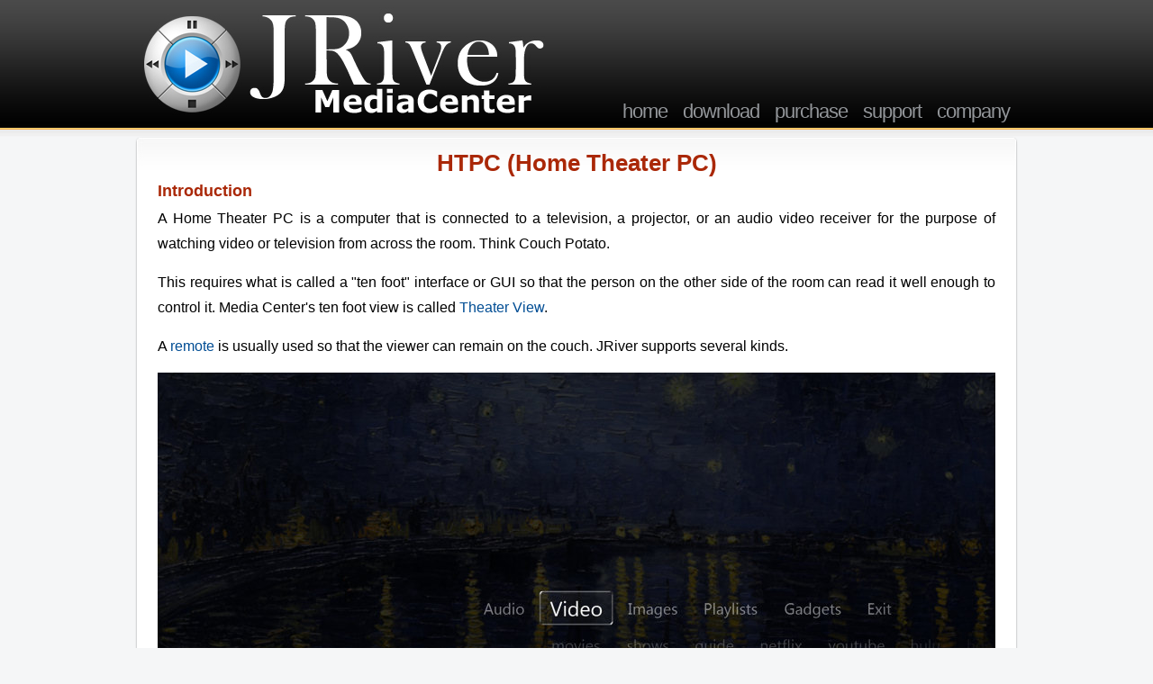

--- FILE ---
content_type: text/html
request_url: https://jriver.com/htpc.html
body_size: 3151
content:
 
<!DOCTYPE html PUBLIC "-//W3C//DTD XHTML 1.0 Strict//EN" "http://www.w3.org/TR/xhtml1/DTD/xhtml1-strict.dtd">
<html xmlns="http://www.w3.org/1999/xhtml">

<!-- Head -->
<head>
<title>HTPC (Home Theater PC)</title>
<meta http-equiv="Content-Type" content="text/html; charset=iso-8859-1" />
<meta name="description" content="JRiver Media Center" />
<meta name="keywords" content="Media Center, mediacenter, Jukebox, jriver, j.river" />
<meta name="author" content="JRiver, Inc." />
<link href="default.css" rel="stylesheet" type="text/css" />
<script type="text/javascript" src="jquery/jquery-1.4.2.min.js"></script>
<script type="text/javascript" src="jquery/jquery.slidertron-0.1.js"></script>
</head>

<!-- Body header -->
<body>
<div id="wrapper">

<!-- Page header -->
<div id="header">
	<div id="logo">
		<a href="index.html"><img src="images/header/logo.png" alt="Logo" /></a>
	</div>

	<div id="menu">
		<ul>
            <li class="(none)"><a href="index.html">Home</a></li>
            <li class="(none)"><a href="download.html">Download</a></li>
            <li class="(none)"><a href="purchase.html">Purchase</a></li>
            <li class="(none)"><a href="support.html">Support</a></li>
            <li class="(none)"><a href="company.html">Company</a></li>
		</ul>
	</div>

</div>
 

<!-- Content header -->
<div id="page">
<div id="page-bgtop">
<div id="content_full_width">

<!-- Post header -->
<div class="post">
<div class="post-bgtop">
<div class="post-bgbtm">
 

<!-- Introduction -->
<h1>HTPC (Home Theater PC)</h1>

<h2>Introduction</h2>
<p>A Home Theater PC is a computer that is connected to a television, a projector, or an audio video receiver for the purpose of watching video or television from across the room.  Think Couch Potato.</p>
<p>This requires what is called a "ten foot" interface or GUI so that the person on the other side of the room can read it well enough to control it.  Media Center's ten foot view is called <a href="//wiki.jriver.com/index.php/Theater_View">Theater View</a>.</p>
 <p>A <a href="//wiki.jriver.com/index.php/Remotes">remote</a> is usually used so that the viewer can remain on the couch.  JRiver supports several kinds.</p>

<!-- Slideshow -->
<div id="slideshow">
	<div class="navigation"> <a href="#" class="previous">[ &lt; ]</a> &nbsp; <a href="#" class="next">[ &gt; ]</a></div>
	<div class="viewer">
		<div class="reel">
			<div class="slide"> <img src="images/slideshow/theater_view_root_video.jpg" width="930" height="523" alt="" /><span><b>Elegant</b>&nbsp;&nbsp;Simply beautiful.</span></div>
			<div class="slide"> <img src="images/slideshow/theater_view_movies.jpg" width="930" height="523" alt="" /><span><b>Slick</b>&nbsp;&nbsp;Smooth, silky navigation.</span></div>
			<div class="slide"> <img src="images/slideshow/quality.jpg" width="930" height="523" alt="" /><span><b>Quality First</b>&nbsp;&nbsp;Blu-ray, madVR, LAV, <a href="audio.html">premier audio engine</a>.</span></div>
			<div class="slide"> <img src="images/slideshow/theater_view_audio.jpg" width="930" height="523" alt="" /><span><b>Fun</b>&nbsp;&nbsp;Easy yet powerful.</span></div>
			<div class="slide"> <img src="images/slideshow/theater_view_images.jpg" width="930" height="523" alt="" /><span><b>All Your Media</b>&nbsp;&nbsp;Wrapped with a bow.</span></div>
			<div class="slide"> <img src="images/slideshow/family_friendly.jpg" width="930" height="523" alt="" /><span><b>Family Friendly</b>&nbsp;&nbsp;Easy for every member of the family.</span></div>
			<div class="slide"> <img src="images/slideshow/theater_view_series.jpg" width="930" height="523" alt="" /><span><b>Flexible</b>&nbsp;&nbsp;Configurable views, layout, skins.</span></div>
			<div class="slide"> <img src="images/slideshow/theater_view_weather.jpg" width="930" height="523" alt="" /><span><b>Informed</b>&nbsp;&nbsp;Weather, Engadget, The Onion, Yahoo! News.</span></div>
			<div class="slide"> <img src="images/slideshow/remote.jpg" width="930" height="523" alt="" /><span><b>Remote Friendly</b>&nbsp;&nbsp;Your couch is waiting.</span></div>
			<div class="slide"> <img src="images/slideshow/theater_view_guide.jpg" width="930" height="523" alt="" /><span><b>Television</b>&nbsp;&nbsp;Watch, record, play anywhere.</span></div>
			<div class="slide"> <img src="images/slideshow/theater_view_movie.jpg" width="930" height="523" alt="" /><span><b>Showtime!</b>&nbsp;&nbsp;Enjoy the show.</span></div>
		</div>
	</div>
</div>
<script type="text/javascript">
	$('#slideshow').slidertron({
		viewerSelector:			'.viewer',
		reelSelector:			'.viewer .reel',
		slidesSelector:			'.viewer .reel .slide',
		navPreviousSelector:	'.previous',
		navNextSelector:		'.next',
		navFirstSelector:		'.first',
		navLastSelector:		'.last',
		advanceDelay:           '5000'
	});
</script>

<!-- New post -->
</div>
</div>
</div>
<div class="post">
<div class="post-bgtop">
<div class="post-bgbtm">

<!-- Details -->
<h2>Theater View</h2>
<p>Media Center has a ten foot interface called Theater View.  It's drawn with 3D graphics so it has a nice elastic feel.  It's also configurable, so you can remove portions you don't use, or move things around to suit your taste.  Background graphics give it additional appeal. Theater View is touch screen friendly.</p>

<h2>Remote Control</h2>
<p>Media Center supports the Windows Media Center remotes (the ones with the Green Button).  JRiver offers one that we found to work well out of the box.</p>
<p>On Android, you can use <a href="//wiki.jriver.com/index.php/Gizmo">Gizmo</a>.  It's included with Media Center, and can be downloaded from the Android market.  It has a graphical interface so you can use the touch screen on a phone or tablet to select your choice for playback. Volume can be adjusted by using the hardware buttons on the Android device.</p>
<p>On iPhone, iPad, or other devices, you can use <a href=//wiki.jriver.com/index.php/WebRemote>WebRemote</a>, also part of Media Center.  It's a browser interface.  It gives you full control of Media Center from the couch or from any other place in the house.</p>
<p>Several <a href="//yabb.jriver.com/interact/index.php?topic=67831.0">third party remote solutions</a> are also available.</p>
<h2>Sound</h2>
<p>Media Center can provide High Definition sound to the receiver when the right equipment is available.  Usually this is done by streaming dts-HD or Dolby TrueHD to a receiver which decodes the sound and provides it to the 5.1 or x.1 speaker set.  It can also be done by Media Center if the sound device on the HTPC supports surround sound speakers.  Media Center can apply many adjustments for this purpose.</p>

<h2>Hardware</h2>
<p>HTPC's are often built by their owners.  JRiver's <a href="//yabb.jriver.com/interact/index.php?board=10.0">Hardware Board</a> is a great place to get advice on motherboards, video hardware, and more.  The usual goal for an HTPC is sufficient performance to play 1080p content, but with minimum power consumption, and no noise.</p>
<h2>Quotes</h2>
<p>
	&ldquo;LOVE the playback engine. WASAPI audio, EVR/madVR video, and PGS subtitles ... plus everything just sorts itself out with the DS filters. You guys have really created something very special!&rdquo;
	<br />
	&#150; Andrew van Til, Senior Editor, <a href="//www.missingremote.com">missingremote.com</a>
</p>

<!-- Page footer -->
<!-- Post footer -->
</div>
</div>
</div>

<!-- Content footer -->
</div>
</div>
</div>

<!-- Page footer -->
<div id="footer-wrapper">
	<div id="footer">
	
	<!-- Full URLs for links so that copying the footer code to another site like the wiki, etc. will work nicely -->
	<p id="links_about">
		About Media Center:
		<a href="//yabb.jriver.com/interact">Forum</a> | 
        <a href="//wiki.jriver.com/index.php/Getting_Started">Getting Started</a> |
		<a href="//www.jriver.com/purchase.html">Purchase</a>
	</p>

	<p id="links_support">
		Support:
		<a href="//yabb.jriver.com/interact/index.php">Forum</a> |
		<a href="//wiki.jriver.com/index.php/Category:Frequently_Asked_Questions">Wiki</a> |
		<a href="//wiki.jriver.com/index.php/DevZone">Developer</a> |
		<a href="//www.jriver.com/purchase.html">Licensing</a> |
		<a href="//www.jriver.com/privacy.html">Privacy Policy</a> |
        <a href="//www.jriver.com/links.html">Links</a>
	</p>
	
	<p id="links_corporate">
		Corporate Solutions:
		<a href="//www.jriver.com/corporate_solutions.html">Overview</a> |
		<a href="//www.jriver.com/partner_players.html">Customers</a> |
		<a href="//www.jriver.com/company.html">Company</a>
	</p>

	<p id="links_products">
		Other Products:
		<a href="//www.icetcp.com/">ICE</a> |
		<a href="//wiki.jriver.com/index.php/Media_Center_Remote">Media Center Remote</a>
	</p>

	<p id="legal">
		Copyright &copy; 2010-2026 JRiver, Inc. All Rights Reserved.
	</p>

	</div>
</div>



<!-- Body footer -->
</div>
</body>

<!-- HTML footer -->
</html>
 


--- FILE ---
content_type: text/css
request_url: https://jriver.com/default.css
body_size: 1862
content:
/*
J. River, Inc. CSS
Copyright 2010, All Rights Reserved.

Original design based on design by Free CSS Templates
https://www.freecsstemplates.org (released for free under a Creative Commons Attribution 2.5 License)
*/

* {
	margin: 0;
	padding: 0;
}

body {
	background: #F5F6F7 url(images/header/background_grey.png) repeat-x left top;
	text-align: justify;
	font-family: Tahoma, Geneva, sans-serif;
	font-size: 1.0em;
	color: #000000;
}

h1, h2, h3 {
	color: #AA2808;
	margin-bottom: 6px;	
}

h1 {
	font-size: 1.6em;
	text-align: center;
}

h2 {
	font-size: 1.1em;
}

h3 {
	font-size: 1.0em;
}

p, blockquote, ul, ol {
	margin-bottom: 15px;
	line-height: 1.8em;
}

p {
}

blockquote {
}

ul, ol, li {
	margin: 0px;
	padding: 0px;
}

a {
	font-weight: normal;
	text-decoration: none;
	color: #004D94;
}

a:hover {
	text-decoration: underline;
	color: #007ae2;
}

img {
	border-style: none;
}

/* Wrapper */

#wrapper {
}

/* Header */

#header {
	width: 980px;
	height: 152px;
	margin: 0 auto;
}

/* Logo */

#logo {
	float: left;
}

/* Menu */

#menu {
	float: right;
	height: 142px;
}

#menu ul {
	margin: 0;
	padding: 0px 0 0 0px;
	list-style: none;
	line-height: normal;
	margin-left: 20px;
}

#menu li {
	display: inline;
	text-align: center;
}

#menu a {
	display: block;
	float: left;
	height: 31px;
	margin-right: 1px;
	padding: 111px 8px 0px 8px;
	letter-spacing: -1px;
	text-decoration: none;
	text-align: center;
	text-transform: lowercase;
	font-family: Arial, Helvetica, sans-serif;
	font-size: 22px;
	font-weight: normal;
	color: #929599;
}

#menu a:hover, #menu .active a {
	text-decoration: none;
	background: url(images/header/menu_selected.png) repeat-x left top;
	color: #FFFFFF;
}

#menu a:hover, #menu .active a:hover {
	text-decoration: underline;
}

/* AddThis */

.addthis_toolbox {
	float: right;
	margin-top: -125px;
	min-width: 395px;
}

/* Page */

#page {
	width: 980px;
	margin: 0 auto;
}

/* Content */

#content {
	float: left;
	width: 630px;
}

#content_full_width {
	float: left;
	width: 980px;
}

.post {
	background: url(images/css/post_middle.png) repeat-y left top;
	margin-bottom: 10px;
}

.post-bgtop {
	background: url(images/css/post_top.png) no-repeat left top;
}

.post-bgbtm {
	background: url(images/css/post_bottom.png) no-repeat left bottom;
	padding: 15px 25px 15px 25px;
}

.post .title {
	margin: 0px;
	padding: 0px 0px 5px 0px;
	color: #232F01;
}

.post .title a {
	letter-spacing: -1px;
	text-decoration: none;
	text-transform: none;
	font-weight: normal;
	font-size: 24px;
	color: #3A3D40;
}

.post .more {
	display: block;
	width: 115px;
	height: 32px;
	padding: 8px 0px 0px 0px;
	background: url(images/css/img12.jpg) no-repeat left top;
	text-align: center;
	text-transform: uppercase;
	text-decoration: none;
	font-size: 11px;
	font-weight: normal;
	color: #FFFFFF;
}

.post .byline {
	font-size: 11px;
	font-style: italic;
}

.post ul {
	margin-top: 8px;
	margin-bottom: 20px;
	margin-left: 0px;
	list-style-type: none;
}

.post ol {
	margin-top: 8px;
	margin-bottom: 20px;
	margin-left: 40px;
	list-style-type: circle;
}

.post li {
	line-height: 2em;
}

.post .column_left {
	width: 480px;	
}

.post .column_right {
	width: 480px;
}

/* Footer */

#footer-wrapper {
	background: #F7F7F7 url(images/css/img03.jpg) repeat-x left top;
	float: left;
	clear: both;
	width: 100%;
	margin-top: 10px;
	padding: 20px 0px;
}

#footer {
	width: 980px;
	margin: 0 auto;
	color: #757E82;
}

#footer p {
	margin: 0;
	text-align: center;
	font-size: 11px;
}

#footer a {
	text-decoration: none;
	font-weight: bold;
	color: #757E82;
}

#footer a:hover {
	text-decoration: underline;
	color: #F90542;
}

#footer .column {
	display: block; 
	float: left; 
	margin: 0px 10px 10px 0px; 
	width: 308px; 
	padding: 6px 6px 6px 6px; 
}

#footer .copyright {
	clear: both;
	display: block; 
	width: 100%;
}	

/* Divider */

.divider, .divider_tight {
	position: relative;
	background: #fff url('images/css/divider.png') repeat-x;
	height: 14px;
	margin: 2.0em 0em 1.5em 0em;
	clear: both;
}

.divider_tight {
	margin: 1.1em 0em 0.1em 0em;
}

/* Slideshow */

#slideshow {
	margin-left: 0px;
	width: 930px;
	height: 573px;
	position: relative;
	background: #FFFFFF;
}

#slideshow .navigation {
	position: absolute;
	display: block;
	z-index: 100;
	bottom: 0px;
	right: 0px;
	margin: 8px;
	padding: 10px;
	background-color: #FFFFFF;
	opacity: 0.75;
}

#slideshow .navigation a {
	text-decoration: none;
	outline: none;
}

#slideshow .viewer {
	width: 930x;
	height: 573px;
}

#slideshow .viewer .reel .slide {
	position: relative;
	width: 930px;
	height: 573px;
}

#slideshow .viewer .reel .slide span {
	position: absolute;
	display: block;
	width: 930px;
	height: 30px;
	padding-top: 10px;
	padding-bottom: 10px;
	font-size: 20px;
	background-color: #FFFFFF;
	font-weight: normal;
	color: #757E82;
	bottom: 0px;
	left: 0px;
}

/* Tiles */

.tile
{
	display: block; 
	float: left; 
	margin: 0px 10px 10px 0px; 
	padding: 10px 10px 10px 10px; 
}

.tile .title 
{ 
	color: #000000; 
	text-align: center; 
	font-size: 22px; 
	font-weight: bold; 
	width: auto; 
	height: 30px; 
}

.tile .title h2 
{ 
	color: #000000; 
	text-align: center; 
	font-size: 22px; 
	font-weight: bold; 
	width: auto; 
	height: 30px; 
}

.tile .title a 
{ 
	color: #000000; 
	text-decoration: none; 
	display: block; 
	font-weight: bold; 
}

.tile .subtitle 
{ 
	color: #767676; 
	text-align: center; 
	font-size: 15px; 
	width: 100%; 
	height: 42px; 
}

.tile .subtitle h3 
{ 
	color: #767676; 
	text-align: center; 
	font-size: 15px; 
	width: 100%; 
}

.tile .subtitle a 
{ 
	color: #767676; 
	text-decoration: none; 
	display: block; 
}

.tile .image 
{ 
	display: block; 
	margin-left: auto; 
	margin-right: auto;
}

.tile_one_line_text_25 { width: 220px; height: 194px; background: #000000 url(images/tiles/tile_25.png) no-repeat; }
.tile_one_line_text_25 .subtitle { height: 26px; }
.tile_one_line_text_25 .image { width: 220px; height: 138px; }

.tile_two_line_text_33 { width: 300px; height: 194px; background: #000000 url(images/tiles/tile_33.png) no-repeat; }
.tile_two_line_text_33 .image { width: 300px; height: 122px; }

.tile_one_line_text_33 { width: 300px; height: 194px; background: #000000 url(images/tiles/tile_33.png) no-repeat; }
.tile_one_line_text_33 .subtitle { height: 26px; }
.tile_one_line_text_33 .image { width: 300px; height: 138px; }

.tile_short_33 { width: 300px; height: 22px; background: #000000 url(images/tiles/tile_short_33.png) no-repeat; }

.tile_50 { width: 465px; height: 194px; background: #000000 url(images/tiles/tile_50.png) no-repeat; }
.tile_50 .subtitle { height: 26px; }
.tile_50 .image { width: 465px; height: 138px; }

.tile_67 { width: 630px; height: 194px; background: #000000 url(images/tiles/tile_67.png) no-repeat; }
.tile_67 .subtitle { height: 26px; }
.tile_67 .image { width: 630px; height: 138px; }

.tile_75 { width: 710px; height: 194px; background: #000000 url(images/tiles/tile_75.png) no-repeat; }
.tile_75 .subtitle { height: 26px; }
.tile_75 .image { width: 710px; height: 138px; }
